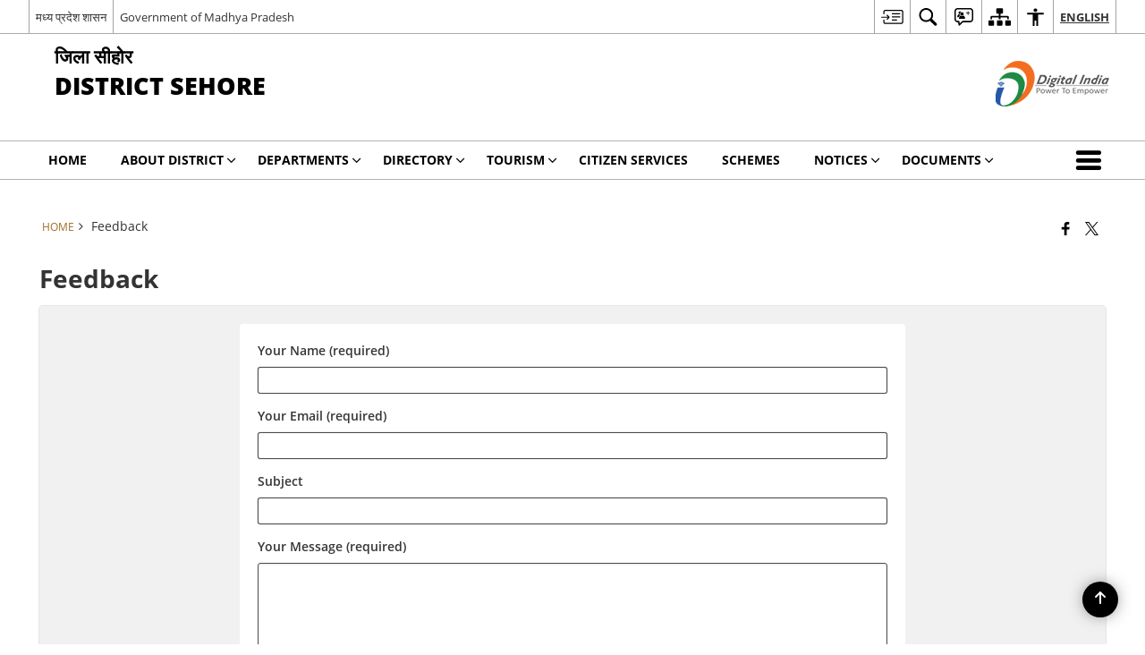

--- FILE ---
content_type: text/css
request_url: https://sehore.nic.in/wp-content/plugins/securimage-wp/securimage-wp.css
body_size: 62
content:
@CHARSET "UTF-8";
@-webkit-keyframes rotating /* Safari and Chrome */ {
  from {
    -ms-transform: rotate(0deg);
    -moz-transform: rotate(0deg);
    -webkit-transform: rotate(0deg);
    -o-transform: rotate(0deg);
    transform: rotate(0deg);
  }
  to {
    -ms-transform: rotate(360deg);
    -moz-transform: rotate(360deg);
    -webkit-transform: rotate(360deg);
    -o-transform: rotate(360deg);
    transform: rotate(360deg);
  }
}
@keyframes rotating {
  from {
    -ms-transform: rotate(0deg);
    -moz-transform: rotate(0deg);
    -webkit-transform: rotate(0deg);
    -o-transform: rotate(0deg);
    transform: rotate(0deg);
  }
  to {
    -ms-transform: rotate(360deg);
    -moz-transform: rotate(360deg);
    -webkit-transform: rotate(360deg);
    -o-transform: rotate(360deg);
    transform: rotate(360deg);
  }
}
.captcha_loading_image {
  -webkit-animation: rotating 1.5s linear infinite;
  -moz-animation: rotating 1.5s linear infinite;
  -ms-animation: rotating 1.5s linear infinite;
  -o-animation: rotating 1.5s linear infinite;
  animation: rotating 1.5s linear infinite;
}

/*Siwp captcha css start*/
.siwp-captcha-cntr{ display: inline-block; background: #a9a9a9; padding: 10px; }
.audio-refresh-box{ background: #fff; border-left: 9px solid #a9a9a9; }
.audio-refresh-box .captcha_play_button{ border-bottom: 1px solid #a9a9a9; padding: 5px; }
.audio-refresh-box .captcha_play_button, .audio-refresh-box .captcha-refresh-btn{ padding: 0px 12px; height: 40px; line-height: 40px; font-size: 18px; display: inline-block;}
.audio-refresh-box .captcha_play_button:hover, .audio-refresh-box .captcha-refresh-btn:hover{ color: #8d4bf3;}
.audio-refresh-box .captcha-refresh-btn{ display: inline-block;}
.enter-captcha{ margin-top: 9px; }


.contrast .siwp-captcha-cntr, .contrast .audio-refresh-box{ border: 1px solid #555;}
.contrast .siwp-captcha-cntr, .contrast .audio-refresh-box{ background: #000; }
.contrast .audio-refresh-box { border-left: 1px solid #555;
}
/*Siwp captcha css end*/